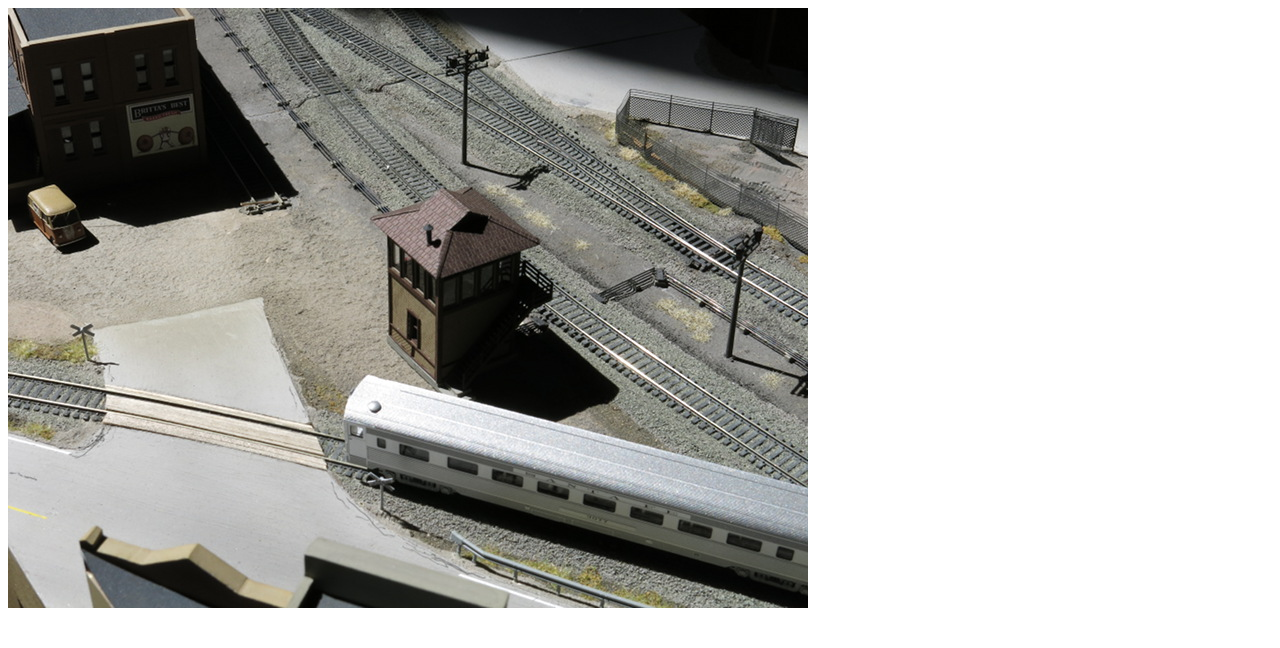

--- FILE ---
content_type: text/html; charset=UTF-8
request_url: https://www.fremo-net.eu/index.php?eID=tx_cms_showpic&file=11748&md5=3dbc4cb0bf143dbbd50db65aa0960cb321734594&parameters%5B0%5D=YTo0OntzOjU6IndpZHRoIjtzOjQ6IjgwMG0iO3M6NjoiaGVpZ2h0IjtzOjQ6IjYw&parameters%5B1%5D=MG0iO3M6NzoiYm9keVRhZyI7czo0MToiPGJvZHkgc3R5bGU9Im1hcmdpbjowOyBi&parameters%5B2%5D=YWNrZ3JvdW5kOiNmZmY7Ij4iO3M6NDoid3JhcCI7czozNzoiPGEgaHJlZj0iamF2&parameters%5B3%5D=YXNjcmlwdDpjbG9zZSgpOyI%2BIHwgPC9hPiI7fQ%3D%3D
body_size: 104
content:
<!DOCTYPE html>
<html>
<head>
	<title>Image</title>
	<meta name="robots" content="noindex,follow" />
</head>
<body>
	<img src="https://www.fremo-net.eu/index.php?eID=dumpFile&amp;t=f&amp;f=11748&amp;token=7d68e550c5ecfa827c50a257b08bfb653d7b590e" alt="Image" title="Image" width="800" height="600" />
</body>
</html>